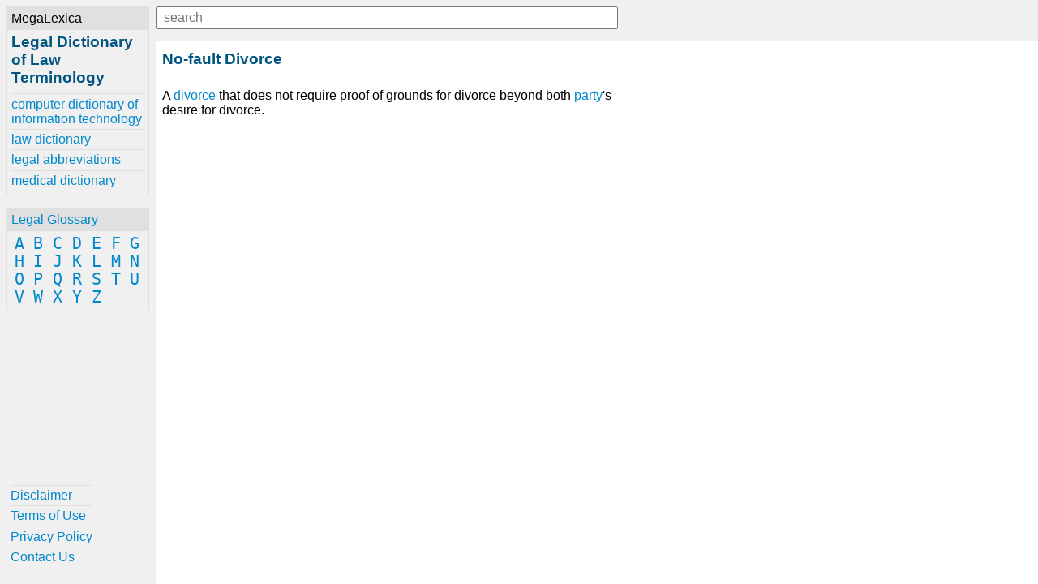

--- FILE ---
content_type: text/html; charset=UTF-8
request_url: https://www.legal-dictionary.org/definitions-n/no-fault-divorce.html
body_size: 1625
content:
<!DOCTYPE html><html lang="en"><head><meta charset="UTF-8"><meta name="viewport" content="width=device-width, initial-scale=1.0"><meta http-equiv="X-UA-Compatible" content="ie=edge"><!--[if lt IE 10]
<script src="https://cdnjs.cloudflare.com/ajax/libs/classlist/1.2.20171210/classList.min.js"></script>
<![endif]-->
<!--[if lt IE 9]>
<script>document.oldIE = true;</script>
<script src="https://cdnjs.cloudflare.com/ajax/libs/es5-shim/4.5.7/es5-shim.min.js"></script>
<![endif]--><title>No-fault Divorce - Legal Dictionary of Law Terminology</title><meta name="description" content="Learn about No-fault Divorce at legal-dictionary.org"><meta property="og:locale" content="en_US"><meta property="og:title" content="No-fault Divorce - Legal Dictionary of Law Terminology"><meta property="og:site_name" content="Legal Dictionary of Law Terminology"><meta property="og:type" content="article"><meta property="og:description" content="Learn about No-fault Divorce at legal-dictionary.org"><meta property="og:image" content="https://www.legal-dictionary.org/-/img/bg.jpg"><meta property="og:url" content="https://www.legal-dictionary.org/definitions-n/no-fault-divorce.html"><meta property="twitter:card" content="summary"><meta property="twitter:title" content="No-fault Divorce - Legal Dictionary of Law Terminology"><meta property="twitter:description" content="Learn about No-fault Divorce at legal-dictionary.org"><meta property="twitter:image" content="https://www.legal-dictionary.org/-/img/bg.jpg"><meta property="twitter:url" content="https://www.legal-dictionary.org/definitions-n/no-fault-divorce.html"><link rel="stylesheet" href="/-/css/site.1548970068434.css"><link rel="apple-touch-icon" sizes="180x180" href="/-/img/favicons/apple-touch-icon.png"><link rel="icon" type="image/png" sizes="32x32" href="/-/img/favicons/favicon-32x32.png"><link rel="icon" type="image/png" sizes="16x16" href="/-/img/favicons/favicon-16x16.png"><link rel="manifest" href="/-/img/favicons/site.webmanifest"><link rel="mask-icon" href="/-/img/favicons/safari-pinned-tab.svg" color="#0088cc"><link rel="shortcut icon" href="/favicon.ico"><meta name="msapplication-TileColor" content="#0088cc"><meta name="msapplication-config" content="/-/img/favicons/browserconfig.xml"><meta name="theme-color" content="#0088cc"><script async src="https://www.googletagmanager.com/gtag/js?id=UA-1981843-10"></script><script>window.dataLayer = window.dataLayer || [];
function gtag(){dataLayer.push(arguments);}
gtag('js', new Date());
gtag('config', 'UA-1981843-10');</script></head><body><div class="container"><div id="menu"><div id="menu-close"><button id="btn-menu-close">x</button></div><div class="card" id="brand"><div class="card-title">MegaLexica</div><div class="card-body"><a href="/"><h1>Legal Dictionary of Law Terminology</h1></a><div id="references"><a href="https://www.computer-dictionary-online.org" title="The MegaLexica free online dictionary of computer terminology and information technology including hardware, software, equipment, devices, jargon, abbreviations and more.">computer dictionary of information technology</a><a href="https://www.law-dictionary.org" title="The MegaLexica free online law dictionary of legal terminology, law terms and more.">law dictionary</a><a href="https://www.legal-abbreviations.org" title="The MegaLexica free online dictionary of legal abbreviations and law terminology.">legal abbreviations</a><a href="https://www.online-medical-dictionary.org" title="The MegaLexica free online medical dictionary search engine to research and learn about medical terminology, pharmaceutical drugs, healthcare equipment, health conditions, medical devices, medical abbreviations and more.">medical dictionary</a></div></div></div><div class="card" id="glossary"><div class="card-title"><a href='/glossary'>Legal Glossary</a></div><div class="card-body"><a href='/glossary/a'>A</a> <a href='/glossary/b'>B</a> <a href='/glossary/c'>C</a> <a href='/glossary/d'>D</a> <a href='/glossary/e'>E</a> <a href='/glossary/f'>F</a> <a href='/glossary/g'>G</a> <a href='/glossary/h'>H</a> <a href='/glossary/i'>I</a> <a href='/glossary/j'>J</a> <a href='/glossary/k'>K</a> <a href='/glossary/l'>L</a> <a href='/glossary/m'>M</a> <a href='/glossary/n'>N</a> <a href='/glossary/o'>O</a> <a href='/glossary/p'>P</a> <a href='/glossary/q'>Q</a> <a href='/glossary/r'>R</a> <a href='/glossary/s'>S</a> <a href='/glossary/t'>T</a> <a href='/glossary/u'>U</a> <a href='/glossary/v'>V</a> <a href='/glossary/w'>W</a> <a href='/glossary/x'>X</a> <a href='/glossary/y'>Y</a> <a href='/glossary/z'>Z</a> </div></div><div class="card" id="helpful"><div class="card-body"><a href='/helpful/disclaimer'>Disclaimer</a><a href='/helpful/terms-of-use'>Terms of Use</a><a href='/helpful/privacy-policy'>Privacy Policy</a><a href='/helpful/contact'>Contact Us</a></div></div></div><div id="content"><div id="lookup"><button id="btn-menu-open"> </button><div id="search"><input id="q" type="text" placeholder="search" maxlength="80"><div id="suggestions"></div></div></div><div><h2>No-fault Divorce</h2><p>A <a href='/definitions-d/divorce'>divorce</a> that does not require proof of grounds for divorce beyond both <a href='/definitions-p/party'>party</a>&#39;s desire for divorce.</p></div><div><div class="ja-gadget-virtual-assistant-subtle cleanslate">
  <link
    rel="stylesheet"
    href="https://components.justanswer.com/css/ja-gadget-virtual-assistant-subtle"
  />
  <script
    type="text/javascript"
    src="https://components.justanswer.com/js/ja-gadget-virtual-assistant-config,ja-gadget-virtual-assistant-subtle"
  ></script>
  <script type="text/javascript">
    (function() {
      require('ja-gadget-virtual-assistant-subtle')(
        (function() {
          var scripts = document.querySelectorAll(
            'script[src="https://components.justanswer.com/js/ja-gadget-virtual-assistant-config,ja-gadget-virtual-assistant-subtle"]'
          );
          return scripts[scripts.length - 1].parentNode;
        })(),
        require('ja-gadget-virtual-assistant-config')({
          affiliateId: 'ho|7112|1676',
          profile: 'legal',
          settings: 'default',
          trackingPixels: {
            transition:
              'https://trk.justanswer.com/aff_c?offer_id=2&aff_id=7112&file_id=1676'
          }
        })
      ).initialize();
    })();
  </script>
</div>
<img
  src="https://trk.justanswer.com/aff_i?offer_id=2&aff_id=7112&file_id=1676"
  width="1"
  height="1"
/>
</div><div id="modal-bg"></div></div></div><script src="/-/js/global.1548970169787.js"></script></body></html>

--- FILE ---
content_type: application/javascript; charset=UTF-8
request_url: https://www.legal-dictionary.org/-/js/global.1548970169787.js
body_size: 1655
content:
"use strict";function ready(e){if(document.readyState!=="loading"){e()}else if(document.addEventListener){document.addEventListener("DOMContentLoaded",e)}else{document.attachEvent("onreadystatechange",function(){if(document.readyState!=="loading")e()})}}function mincomplete(e){if(!typeof e==="object"||!e.input||!e.suggestions){throw new Error("Missing required settings.")}var n=e.highlightedClass||"highlighted";var r="."+n;var t=e.input;var i=e.suggestions;var o=38;var a=40;var s=9;var d=13;t.addEventListener("keydown",function(e){if(i.childNodes.length===0){return}var t=e.which||e.keyCode;switch(t){case o:e.preventDefault();l("up",i,n,r);break;case a:e.preventDefault();l("down",i,n,r);break;case s:c(e,i);break;case d:u(e,i);break;default:break}});function l(e,t,n,r){var i=t.childNodes.length-1;var o=t.querySelector(r);var a;if(e==="up"){o=o?o:t.childNodes[0];a=o.previousSibling||t.childNodes[i]}else{o=o?o:t.childNodes[i];a=o.nextSibling||t.childNodes[0]}o.classList.remove(n);a.classList.add(n)}function c(e,t){e.preventDefault();e.target.value=t.querySelector(r).innerText;e.target.dispatchEvent(new Event("input"))}function u(e,t){c(e,t)}}function debounce(r,i){var o;var a;return function(){var e=this;var t=arguments;var n=function(){o=null;a=r.apply(e,t)};clearTimeout(o);o=setTimeout(n,i);return a}}function ajax(e,t,n,r){try{r=new(window.XMLHttpRequest||window.ActiveXObject)("MSXML2.XMLHTTP.3.0");r.open(n?"POST":"GET",e,1);r.setRequestHeader("X-Requested-With","XMLHttpRequest");r.setRequestHeader("Content-type","application/x-www-form-urlencoded");r.onreadystatechange=function(){if(r.readyState>3&&t){t(r.responseText,r)}};r.send(n)}catch(i){if(window.console){console.log(i)}}}function xBase32(){var s="0123456789abcdefghjkmnpqrstvwxyz".split("");var d="00000000000000000000000000000000";var l="00000";if(!String.prototype.codePointAt){(function(){"use strict";var e=function(){var e;try{var t={};var n=Object.defineProperty;e=n(t,t,t)&&n}catch(r){}return e}();var t=function(e){if(this===null){throw new TypeError}var t=String(this);var n=t.length;var r=e?Number(e):0;if(r!==r){r=0}if(r<0||r>=n){return undefined}var i=t.charCodeAt(r);var o;if(i>=55296&&i<=56319&&n>r+1){o=t.charCodeAt(r+1);if(o>=56320&&o<=57343){return(i-55296)*1024+o-56320+65536}}return i};if(e){e(String.prototype,"codePointAt",{value:t,configurable:true,writable:true})}else{String.prototype.codePointAt=t}})()}return{encode:e};function e(e){var t=8;var i=t;var o="";var r=new c;e.split("").forEach(function(e){var t=e.codePointAt(0);var n=t.toString(2);i=n.length>i?n.length:i;var r=(d+n).slice(-d.length);o+=r});o=o.match(/.{1,32}/g).map(function(e){var t=e.slice(-i);var n=parseInt(t,2);r.update(n);return t}).join("");var n=o.match(/.{1,5}/g);var a="";n.forEach(function(e){if(e.length===5){var t=parseInt(e,2);a+=s[t];return}var n=(e+l).substr(0,l.length);var r=parseInt(n,2);a+=s[r]});a=s[i]+a;a+=r.get();return a}function c(){var t=0;var n="";function e(e){t=(t+e)%32;n=s[t]}function r(){return n}return{update:e,get:r}}}ready(function(){document.oldIE=Boolean(document.oldIE);var t=document.getElementById("btn-menu-open");var e=document.getElementById("btn-menu-close");var r=document.getElementById("menu");var n=document.getElementById("menu-close");var i=document.getElementById("brand");var o=document.getElementById("glossary");var a=document.getElementById("related");var s=document.getElementById("helpful");var d=document.getElementById("content");var l=document.getElementById("lookup");var c=document.getElementById("q");var u=document.getElementById("modal-bg");var f=document.getElementById("suggestions");var v="selected";if(document.oldIE){window.onresize=p}else{window.onresize=w;mincomplete({input:c,suggestions:f,highlightedClass:v})}w();t.onclick=function(){u.style.display="block";r.style.display="block";n.style.display="block"};e.onclick=y;u.onclick=y;function y(){u.style.display="none";r.style.display="none";n.style.display="none";h();p()}function h(){var e=r.style.display==="none";if(e&&window.innerWidth>=768){r.style.display="block";return}if(!e){if(window.innerWidth<768){r.style.display="none"}else{n.style.display="none"}}}function p(){d.style.left=r.offsetWidth+"px";d.style.top=l.offsetHeight+"px"}function g(){if(!s){return}var e=a?a.offsetHeight:0;var t=o?o.offsetHeight:0;var n=i.offsetHeight+t+e+s.offsetHeight+50;if(r.style.position!=="absolute"&&r.offsetHeight>=n){s.style.position="absolute";return}if(r.offsetHeight<=n){s.style.position="relative"}}function m(){if(window.innerWidth>=768){c.style.width="570px";f.style.width="570px";return}var e=l.clientWidth-t.offsetWidth-30;c.style.width=e+"px";f.style.width=e+"px"}function w(){h();g();p();m()}window.xBase32=xBase32();var E="input";if(document.oldIE){E="onkeyup";c.addEventListener=c.attachEvent}c.addEventListener(E,debounce(function(){var i=c.value.trim().toLowerCase();if(i===""){f.style.display="none";return}ajax("/api/search/v1/led/"+xBase32.encode(i)+".json",function(e){e=JSON.parse(e);var t=e.length;var n=0;var r="";for(;n<t;n+=1){r+='<a href="'+e[n].data.u+'">'+e[n].meta.highlighted+"</a>"}i=c.value;if(r===""||i===""){f.style.display="none";return}f.innerHTML=r;f.style.display="block";if(!document.oldIE){f.firstChild.className="selected"}})},200))});